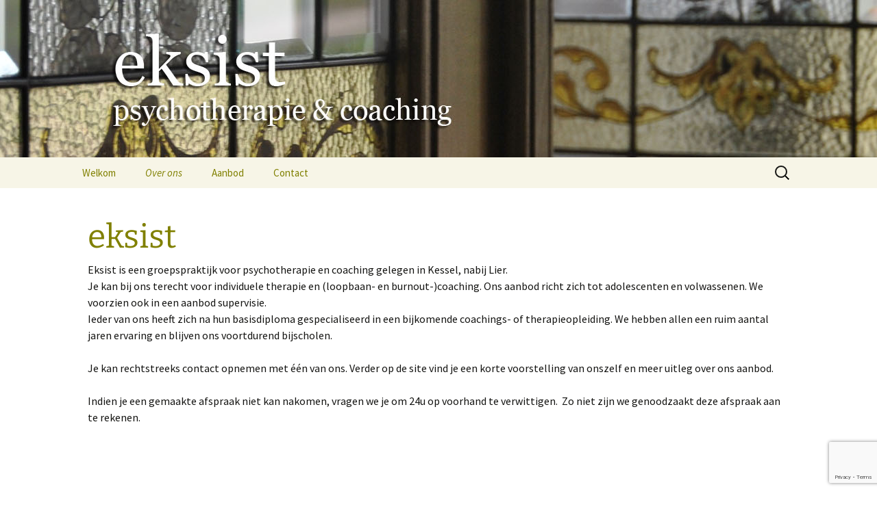

--- FILE ---
content_type: text/html; charset=utf-8
request_url: https://www.google.com/recaptcha/api2/anchor?ar=1&k=6LeUqV4eAAAAAPTmyQz75bqWlcs0be15U2RRRThP&co=aHR0cHM6Ly93d3cuZWtzaXN0LmJlOjQ0Mw..&hl=en&v=N67nZn4AqZkNcbeMu4prBgzg&size=invisible&anchor-ms=20000&execute-ms=30000&cb=84ygp6tp7kss
body_size: 49574
content:
<!DOCTYPE HTML><html dir="ltr" lang="en"><head><meta http-equiv="Content-Type" content="text/html; charset=UTF-8">
<meta http-equiv="X-UA-Compatible" content="IE=edge">
<title>reCAPTCHA</title>
<style type="text/css">
/* cyrillic-ext */
@font-face {
  font-family: 'Roboto';
  font-style: normal;
  font-weight: 400;
  font-stretch: 100%;
  src: url(//fonts.gstatic.com/s/roboto/v48/KFO7CnqEu92Fr1ME7kSn66aGLdTylUAMa3GUBHMdazTgWw.woff2) format('woff2');
  unicode-range: U+0460-052F, U+1C80-1C8A, U+20B4, U+2DE0-2DFF, U+A640-A69F, U+FE2E-FE2F;
}
/* cyrillic */
@font-face {
  font-family: 'Roboto';
  font-style: normal;
  font-weight: 400;
  font-stretch: 100%;
  src: url(//fonts.gstatic.com/s/roboto/v48/KFO7CnqEu92Fr1ME7kSn66aGLdTylUAMa3iUBHMdazTgWw.woff2) format('woff2');
  unicode-range: U+0301, U+0400-045F, U+0490-0491, U+04B0-04B1, U+2116;
}
/* greek-ext */
@font-face {
  font-family: 'Roboto';
  font-style: normal;
  font-weight: 400;
  font-stretch: 100%;
  src: url(//fonts.gstatic.com/s/roboto/v48/KFO7CnqEu92Fr1ME7kSn66aGLdTylUAMa3CUBHMdazTgWw.woff2) format('woff2');
  unicode-range: U+1F00-1FFF;
}
/* greek */
@font-face {
  font-family: 'Roboto';
  font-style: normal;
  font-weight: 400;
  font-stretch: 100%;
  src: url(//fonts.gstatic.com/s/roboto/v48/KFO7CnqEu92Fr1ME7kSn66aGLdTylUAMa3-UBHMdazTgWw.woff2) format('woff2');
  unicode-range: U+0370-0377, U+037A-037F, U+0384-038A, U+038C, U+038E-03A1, U+03A3-03FF;
}
/* math */
@font-face {
  font-family: 'Roboto';
  font-style: normal;
  font-weight: 400;
  font-stretch: 100%;
  src: url(//fonts.gstatic.com/s/roboto/v48/KFO7CnqEu92Fr1ME7kSn66aGLdTylUAMawCUBHMdazTgWw.woff2) format('woff2');
  unicode-range: U+0302-0303, U+0305, U+0307-0308, U+0310, U+0312, U+0315, U+031A, U+0326-0327, U+032C, U+032F-0330, U+0332-0333, U+0338, U+033A, U+0346, U+034D, U+0391-03A1, U+03A3-03A9, U+03B1-03C9, U+03D1, U+03D5-03D6, U+03F0-03F1, U+03F4-03F5, U+2016-2017, U+2034-2038, U+203C, U+2040, U+2043, U+2047, U+2050, U+2057, U+205F, U+2070-2071, U+2074-208E, U+2090-209C, U+20D0-20DC, U+20E1, U+20E5-20EF, U+2100-2112, U+2114-2115, U+2117-2121, U+2123-214F, U+2190, U+2192, U+2194-21AE, U+21B0-21E5, U+21F1-21F2, U+21F4-2211, U+2213-2214, U+2216-22FF, U+2308-230B, U+2310, U+2319, U+231C-2321, U+2336-237A, U+237C, U+2395, U+239B-23B7, U+23D0, U+23DC-23E1, U+2474-2475, U+25AF, U+25B3, U+25B7, U+25BD, U+25C1, U+25CA, U+25CC, U+25FB, U+266D-266F, U+27C0-27FF, U+2900-2AFF, U+2B0E-2B11, U+2B30-2B4C, U+2BFE, U+3030, U+FF5B, U+FF5D, U+1D400-1D7FF, U+1EE00-1EEFF;
}
/* symbols */
@font-face {
  font-family: 'Roboto';
  font-style: normal;
  font-weight: 400;
  font-stretch: 100%;
  src: url(//fonts.gstatic.com/s/roboto/v48/KFO7CnqEu92Fr1ME7kSn66aGLdTylUAMaxKUBHMdazTgWw.woff2) format('woff2');
  unicode-range: U+0001-000C, U+000E-001F, U+007F-009F, U+20DD-20E0, U+20E2-20E4, U+2150-218F, U+2190, U+2192, U+2194-2199, U+21AF, U+21E6-21F0, U+21F3, U+2218-2219, U+2299, U+22C4-22C6, U+2300-243F, U+2440-244A, U+2460-24FF, U+25A0-27BF, U+2800-28FF, U+2921-2922, U+2981, U+29BF, U+29EB, U+2B00-2BFF, U+4DC0-4DFF, U+FFF9-FFFB, U+10140-1018E, U+10190-1019C, U+101A0, U+101D0-101FD, U+102E0-102FB, U+10E60-10E7E, U+1D2C0-1D2D3, U+1D2E0-1D37F, U+1F000-1F0FF, U+1F100-1F1AD, U+1F1E6-1F1FF, U+1F30D-1F30F, U+1F315, U+1F31C, U+1F31E, U+1F320-1F32C, U+1F336, U+1F378, U+1F37D, U+1F382, U+1F393-1F39F, U+1F3A7-1F3A8, U+1F3AC-1F3AF, U+1F3C2, U+1F3C4-1F3C6, U+1F3CA-1F3CE, U+1F3D4-1F3E0, U+1F3ED, U+1F3F1-1F3F3, U+1F3F5-1F3F7, U+1F408, U+1F415, U+1F41F, U+1F426, U+1F43F, U+1F441-1F442, U+1F444, U+1F446-1F449, U+1F44C-1F44E, U+1F453, U+1F46A, U+1F47D, U+1F4A3, U+1F4B0, U+1F4B3, U+1F4B9, U+1F4BB, U+1F4BF, U+1F4C8-1F4CB, U+1F4D6, U+1F4DA, U+1F4DF, U+1F4E3-1F4E6, U+1F4EA-1F4ED, U+1F4F7, U+1F4F9-1F4FB, U+1F4FD-1F4FE, U+1F503, U+1F507-1F50B, U+1F50D, U+1F512-1F513, U+1F53E-1F54A, U+1F54F-1F5FA, U+1F610, U+1F650-1F67F, U+1F687, U+1F68D, U+1F691, U+1F694, U+1F698, U+1F6AD, U+1F6B2, U+1F6B9-1F6BA, U+1F6BC, U+1F6C6-1F6CF, U+1F6D3-1F6D7, U+1F6E0-1F6EA, U+1F6F0-1F6F3, U+1F6F7-1F6FC, U+1F700-1F7FF, U+1F800-1F80B, U+1F810-1F847, U+1F850-1F859, U+1F860-1F887, U+1F890-1F8AD, U+1F8B0-1F8BB, U+1F8C0-1F8C1, U+1F900-1F90B, U+1F93B, U+1F946, U+1F984, U+1F996, U+1F9E9, U+1FA00-1FA6F, U+1FA70-1FA7C, U+1FA80-1FA89, U+1FA8F-1FAC6, U+1FACE-1FADC, U+1FADF-1FAE9, U+1FAF0-1FAF8, U+1FB00-1FBFF;
}
/* vietnamese */
@font-face {
  font-family: 'Roboto';
  font-style: normal;
  font-weight: 400;
  font-stretch: 100%;
  src: url(//fonts.gstatic.com/s/roboto/v48/KFO7CnqEu92Fr1ME7kSn66aGLdTylUAMa3OUBHMdazTgWw.woff2) format('woff2');
  unicode-range: U+0102-0103, U+0110-0111, U+0128-0129, U+0168-0169, U+01A0-01A1, U+01AF-01B0, U+0300-0301, U+0303-0304, U+0308-0309, U+0323, U+0329, U+1EA0-1EF9, U+20AB;
}
/* latin-ext */
@font-face {
  font-family: 'Roboto';
  font-style: normal;
  font-weight: 400;
  font-stretch: 100%;
  src: url(//fonts.gstatic.com/s/roboto/v48/KFO7CnqEu92Fr1ME7kSn66aGLdTylUAMa3KUBHMdazTgWw.woff2) format('woff2');
  unicode-range: U+0100-02BA, U+02BD-02C5, U+02C7-02CC, U+02CE-02D7, U+02DD-02FF, U+0304, U+0308, U+0329, U+1D00-1DBF, U+1E00-1E9F, U+1EF2-1EFF, U+2020, U+20A0-20AB, U+20AD-20C0, U+2113, U+2C60-2C7F, U+A720-A7FF;
}
/* latin */
@font-face {
  font-family: 'Roboto';
  font-style: normal;
  font-weight: 400;
  font-stretch: 100%;
  src: url(//fonts.gstatic.com/s/roboto/v48/KFO7CnqEu92Fr1ME7kSn66aGLdTylUAMa3yUBHMdazQ.woff2) format('woff2');
  unicode-range: U+0000-00FF, U+0131, U+0152-0153, U+02BB-02BC, U+02C6, U+02DA, U+02DC, U+0304, U+0308, U+0329, U+2000-206F, U+20AC, U+2122, U+2191, U+2193, U+2212, U+2215, U+FEFF, U+FFFD;
}
/* cyrillic-ext */
@font-face {
  font-family: 'Roboto';
  font-style: normal;
  font-weight: 500;
  font-stretch: 100%;
  src: url(//fonts.gstatic.com/s/roboto/v48/KFO7CnqEu92Fr1ME7kSn66aGLdTylUAMa3GUBHMdazTgWw.woff2) format('woff2');
  unicode-range: U+0460-052F, U+1C80-1C8A, U+20B4, U+2DE0-2DFF, U+A640-A69F, U+FE2E-FE2F;
}
/* cyrillic */
@font-face {
  font-family: 'Roboto';
  font-style: normal;
  font-weight: 500;
  font-stretch: 100%;
  src: url(//fonts.gstatic.com/s/roboto/v48/KFO7CnqEu92Fr1ME7kSn66aGLdTylUAMa3iUBHMdazTgWw.woff2) format('woff2');
  unicode-range: U+0301, U+0400-045F, U+0490-0491, U+04B0-04B1, U+2116;
}
/* greek-ext */
@font-face {
  font-family: 'Roboto';
  font-style: normal;
  font-weight: 500;
  font-stretch: 100%;
  src: url(//fonts.gstatic.com/s/roboto/v48/KFO7CnqEu92Fr1ME7kSn66aGLdTylUAMa3CUBHMdazTgWw.woff2) format('woff2');
  unicode-range: U+1F00-1FFF;
}
/* greek */
@font-face {
  font-family: 'Roboto';
  font-style: normal;
  font-weight: 500;
  font-stretch: 100%;
  src: url(//fonts.gstatic.com/s/roboto/v48/KFO7CnqEu92Fr1ME7kSn66aGLdTylUAMa3-UBHMdazTgWw.woff2) format('woff2');
  unicode-range: U+0370-0377, U+037A-037F, U+0384-038A, U+038C, U+038E-03A1, U+03A3-03FF;
}
/* math */
@font-face {
  font-family: 'Roboto';
  font-style: normal;
  font-weight: 500;
  font-stretch: 100%;
  src: url(//fonts.gstatic.com/s/roboto/v48/KFO7CnqEu92Fr1ME7kSn66aGLdTylUAMawCUBHMdazTgWw.woff2) format('woff2');
  unicode-range: U+0302-0303, U+0305, U+0307-0308, U+0310, U+0312, U+0315, U+031A, U+0326-0327, U+032C, U+032F-0330, U+0332-0333, U+0338, U+033A, U+0346, U+034D, U+0391-03A1, U+03A3-03A9, U+03B1-03C9, U+03D1, U+03D5-03D6, U+03F0-03F1, U+03F4-03F5, U+2016-2017, U+2034-2038, U+203C, U+2040, U+2043, U+2047, U+2050, U+2057, U+205F, U+2070-2071, U+2074-208E, U+2090-209C, U+20D0-20DC, U+20E1, U+20E5-20EF, U+2100-2112, U+2114-2115, U+2117-2121, U+2123-214F, U+2190, U+2192, U+2194-21AE, U+21B0-21E5, U+21F1-21F2, U+21F4-2211, U+2213-2214, U+2216-22FF, U+2308-230B, U+2310, U+2319, U+231C-2321, U+2336-237A, U+237C, U+2395, U+239B-23B7, U+23D0, U+23DC-23E1, U+2474-2475, U+25AF, U+25B3, U+25B7, U+25BD, U+25C1, U+25CA, U+25CC, U+25FB, U+266D-266F, U+27C0-27FF, U+2900-2AFF, U+2B0E-2B11, U+2B30-2B4C, U+2BFE, U+3030, U+FF5B, U+FF5D, U+1D400-1D7FF, U+1EE00-1EEFF;
}
/* symbols */
@font-face {
  font-family: 'Roboto';
  font-style: normal;
  font-weight: 500;
  font-stretch: 100%;
  src: url(//fonts.gstatic.com/s/roboto/v48/KFO7CnqEu92Fr1ME7kSn66aGLdTylUAMaxKUBHMdazTgWw.woff2) format('woff2');
  unicode-range: U+0001-000C, U+000E-001F, U+007F-009F, U+20DD-20E0, U+20E2-20E4, U+2150-218F, U+2190, U+2192, U+2194-2199, U+21AF, U+21E6-21F0, U+21F3, U+2218-2219, U+2299, U+22C4-22C6, U+2300-243F, U+2440-244A, U+2460-24FF, U+25A0-27BF, U+2800-28FF, U+2921-2922, U+2981, U+29BF, U+29EB, U+2B00-2BFF, U+4DC0-4DFF, U+FFF9-FFFB, U+10140-1018E, U+10190-1019C, U+101A0, U+101D0-101FD, U+102E0-102FB, U+10E60-10E7E, U+1D2C0-1D2D3, U+1D2E0-1D37F, U+1F000-1F0FF, U+1F100-1F1AD, U+1F1E6-1F1FF, U+1F30D-1F30F, U+1F315, U+1F31C, U+1F31E, U+1F320-1F32C, U+1F336, U+1F378, U+1F37D, U+1F382, U+1F393-1F39F, U+1F3A7-1F3A8, U+1F3AC-1F3AF, U+1F3C2, U+1F3C4-1F3C6, U+1F3CA-1F3CE, U+1F3D4-1F3E0, U+1F3ED, U+1F3F1-1F3F3, U+1F3F5-1F3F7, U+1F408, U+1F415, U+1F41F, U+1F426, U+1F43F, U+1F441-1F442, U+1F444, U+1F446-1F449, U+1F44C-1F44E, U+1F453, U+1F46A, U+1F47D, U+1F4A3, U+1F4B0, U+1F4B3, U+1F4B9, U+1F4BB, U+1F4BF, U+1F4C8-1F4CB, U+1F4D6, U+1F4DA, U+1F4DF, U+1F4E3-1F4E6, U+1F4EA-1F4ED, U+1F4F7, U+1F4F9-1F4FB, U+1F4FD-1F4FE, U+1F503, U+1F507-1F50B, U+1F50D, U+1F512-1F513, U+1F53E-1F54A, U+1F54F-1F5FA, U+1F610, U+1F650-1F67F, U+1F687, U+1F68D, U+1F691, U+1F694, U+1F698, U+1F6AD, U+1F6B2, U+1F6B9-1F6BA, U+1F6BC, U+1F6C6-1F6CF, U+1F6D3-1F6D7, U+1F6E0-1F6EA, U+1F6F0-1F6F3, U+1F6F7-1F6FC, U+1F700-1F7FF, U+1F800-1F80B, U+1F810-1F847, U+1F850-1F859, U+1F860-1F887, U+1F890-1F8AD, U+1F8B0-1F8BB, U+1F8C0-1F8C1, U+1F900-1F90B, U+1F93B, U+1F946, U+1F984, U+1F996, U+1F9E9, U+1FA00-1FA6F, U+1FA70-1FA7C, U+1FA80-1FA89, U+1FA8F-1FAC6, U+1FACE-1FADC, U+1FADF-1FAE9, U+1FAF0-1FAF8, U+1FB00-1FBFF;
}
/* vietnamese */
@font-face {
  font-family: 'Roboto';
  font-style: normal;
  font-weight: 500;
  font-stretch: 100%;
  src: url(//fonts.gstatic.com/s/roboto/v48/KFO7CnqEu92Fr1ME7kSn66aGLdTylUAMa3OUBHMdazTgWw.woff2) format('woff2');
  unicode-range: U+0102-0103, U+0110-0111, U+0128-0129, U+0168-0169, U+01A0-01A1, U+01AF-01B0, U+0300-0301, U+0303-0304, U+0308-0309, U+0323, U+0329, U+1EA0-1EF9, U+20AB;
}
/* latin-ext */
@font-face {
  font-family: 'Roboto';
  font-style: normal;
  font-weight: 500;
  font-stretch: 100%;
  src: url(//fonts.gstatic.com/s/roboto/v48/KFO7CnqEu92Fr1ME7kSn66aGLdTylUAMa3KUBHMdazTgWw.woff2) format('woff2');
  unicode-range: U+0100-02BA, U+02BD-02C5, U+02C7-02CC, U+02CE-02D7, U+02DD-02FF, U+0304, U+0308, U+0329, U+1D00-1DBF, U+1E00-1E9F, U+1EF2-1EFF, U+2020, U+20A0-20AB, U+20AD-20C0, U+2113, U+2C60-2C7F, U+A720-A7FF;
}
/* latin */
@font-face {
  font-family: 'Roboto';
  font-style: normal;
  font-weight: 500;
  font-stretch: 100%;
  src: url(//fonts.gstatic.com/s/roboto/v48/KFO7CnqEu92Fr1ME7kSn66aGLdTylUAMa3yUBHMdazQ.woff2) format('woff2');
  unicode-range: U+0000-00FF, U+0131, U+0152-0153, U+02BB-02BC, U+02C6, U+02DA, U+02DC, U+0304, U+0308, U+0329, U+2000-206F, U+20AC, U+2122, U+2191, U+2193, U+2212, U+2215, U+FEFF, U+FFFD;
}
/* cyrillic-ext */
@font-face {
  font-family: 'Roboto';
  font-style: normal;
  font-weight: 900;
  font-stretch: 100%;
  src: url(//fonts.gstatic.com/s/roboto/v48/KFO7CnqEu92Fr1ME7kSn66aGLdTylUAMa3GUBHMdazTgWw.woff2) format('woff2');
  unicode-range: U+0460-052F, U+1C80-1C8A, U+20B4, U+2DE0-2DFF, U+A640-A69F, U+FE2E-FE2F;
}
/* cyrillic */
@font-face {
  font-family: 'Roboto';
  font-style: normal;
  font-weight: 900;
  font-stretch: 100%;
  src: url(//fonts.gstatic.com/s/roboto/v48/KFO7CnqEu92Fr1ME7kSn66aGLdTylUAMa3iUBHMdazTgWw.woff2) format('woff2');
  unicode-range: U+0301, U+0400-045F, U+0490-0491, U+04B0-04B1, U+2116;
}
/* greek-ext */
@font-face {
  font-family: 'Roboto';
  font-style: normal;
  font-weight: 900;
  font-stretch: 100%;
  src: url(//fonts.gstatic.com/s/roboto/v48/KFO7CnqEu92Fr1ME7kSn66aGLdTylUAMa3CUBHMdazTgWw.woff2) format('woff2');
  unicode-range: U+1F00-1FFF;
}
/* greek */
@font-face {
  font-family: 'Roboto';
  font-style: normal;
  font-weight: 900;
  font-stretch: 100%;
  src: url(//fonts.gstatic.com/s/roboto/v48/KFO7CnqEu92Fr1ME7kSn66aGLdTylUAMa3-UBHMdazTgWw.woff2) format('woff2');
  unicode-range: U+0370-0377, U+037A-037F, U+0384-038A, U+038C, U+038E-03A1, U+03A3-03FF;
}
/* math */
@font-face {
  font-family: 'Roboto';
  font-style: normal;
  font-weight: 900;
  font-stretch: 100%;
  src: url(//fonts.gstatic.com/s/roboto/v48/KFO7CnqEu92Fr1ME7kSn66aGLdTylUAMawCUBHMdazTgWw.woff2) format('woff2');
  unicode-range: U+0302-0303, U+0305, U+0307-0308, U+0310, U+0312, U+0315, U+031A, U+0326-0327, U+032C, U+032F-0330, U+0332-0333, U+0338, U+033A, U+0346, U+034D, U+0391-03A1, U+03A3-03A9, U+03B1-03C9, U+03D1, U+03D5-03D6, U+03F0-03F1, U+03F4-03F5, U+2016-2017, U+2034-2038, U+203C, U+2040, U+2043, U+2047, U+2050, U+2057, U+205F, U+2070-2071, U+2074-208E, U+2090-209C, U+20D0-20DC, U+20E1, U+20E5-20EF, U+2100-2112, U+2114-2115, U+2117-2121, U+2123-214F, U+2190, U+2192, U+2194-21AE, U+21B0-21E5, U+21F1-21F2, U+21F4-2211, U+2213-2214, U+2216-22FF, U+2308-230B, U+2310, U+2319, U+231C-2321, U+2336-237A, U+237C, U+2395, U+239B-23B7, U+23D0, U+23DC-23E1, U+2474-2475, U+25AF, U+25B3, U+25B7, U+25BD, U+25C1, U+25CA, U+25CC, U+25FB, U+266D-266F, U+27C0-27FF, U+2900-2AFF, U+2B0E-2B11, U+2B30-2B4C, U+2BFE, U+3030, U+FF5B, U+FF5D, U+1D400-1D7FF, U+1EE00-1EEFF;
}
/* symbols */
@font-face {
  font-family: 'Roboto';
  font-style: normal;
  font-weight: 900;
  font-stretch: 100%;
  src: url(//fonts.gstatic.com/s/roboto/v48/KFO7CnqEu92Fr1ME7kSn66aGLdTylUAMaxKUBHMdazTgWw.woff2) format('woff2');
  unicode-range: U+0001-000C, U+000E-001F, U+007F-009F, U+20DD-20E0, U+20E2-20E4, U+2150-218F, U+2190, U+2192, U+2194-2199, U+21AF, U+21E6-21F0, U+21F3, U+2218-2219, U+2299, U+22C4-22C6, U+2300-243F, U+2440-244A, U+2460-24FF, U+25A0-27BF, U+2800-28FF, U+2921-2922, U+2981, U+29BF, U+29EB, U+2B00-2BFF, U+4DC0-4DFF, U+FFF9-FFFB, U+10140-1018E, U+10190-1019C, U+101A0, U+101D0-101FD, U+102E0-102FB, U+10E60-10E7E, U+1D2C0-1D2D3, U+1D2E0-1D37F, U+1F000-1F0FF, U+1F100-1F1AD, U+1F1E6-1F1FF, U+1F30D-1F30F, U+1F315, U+1F31C, U+1F31E, U+1F320-1F32C, U+1F336, U+1F378, U+1F37D, U+1F382, U+1F393-1F39F, U+1F3A7-1F3A8, U+1F3AC-1F3AF, U+1F3C2, U+1F3C4-1F3C6, U+1F3CA-1F3CE, U+1F3D4-1F3E0, U+1F3ED, U+1F3F1-1F3F3, U+1F3F5-1F3F7, U+1F408, U+1F415, U+1F41F, U+1F426, U+1F43F, U+1F441-1F442, U+1F444, U+1F446-1F449, U+1F44C-1F44E, U+1F453, U+1F46A, U+1F47D, U+1F4A3, U+1F4B0, U+1F4B3, U+1F4B9, U+1F4BB, U+1F4BF, U+1F4C8-1F4CB, U+1F4D6, U+1F4DA, U+1F4DF, U+1F4E3-1F4E6, U+1F4EA-1F4ED, U+1F4F7, U+1F4F9-1F4FB, U+1F4FD-1F4FE, U+1F503, U+1F507-1F50B, U+1F50D, U+1F512-1F513, U+1F53E-1F54A, U+1F54F-1F5FA, U+1F610, U+1F650-1F67F, U+1F687, U+1F68D, U+1F691, U+1F694, U+1F698, U+1F6AD, U+1F6B2, U+1F6B9-1F6BA, U+1F6BC, U+1F6C6-1F6CF, U+1F6D3-1F6D7, U+1F6E0-1F6EA, U+1F6F0-1F6F3, U+1F6F7-1F6FC, U+1F700-1F7FF, U+1F800-1F80B, U+1F810-1F847, U+1F850-1F859, U+1F860-1F887, U+1F890-1F8AD, U+1F8B0-1F8BB, U+1F8C0-1F8C1, U+1F900-1F90B, U+1F93B, U+1F946, U+1F984, U+1F996, U+1F9E9, U+1FA00-1FA6F, U+1FA70-1FA7C, U+1FA80-1FA89, U+1FA8F-1FAC6, U+1FACE-1FADC, U+1FADF-1FAE9, U+1FAF0-1FAF8, U+1FB00-1FBFF;
}
/* vietnamese */
@font-face {
  font-family: 'Roboto';
  font-style: normal;
  font-weight: 900;
  font-stretch: 100%;
  src: url(//fonts.gstatic.com/s/roboto/v48/KFO7CnqEu92Fr1ME7kSn66aGLdTylUAMa3OUBHMdazTgWw.woff2) format('woff2');
  unicode-range: U+0102-0103, U+0110-0111, U+0128-0129, U+0168-0169, U+01A0-01A1, U+01AF-01B0, U+0300-0301, U+0303-0304, U+0308-0309, U+0323, U+0329, U+1EA0-1EF9, U+20AB;
}
/* latin-ext */
@font-face {
  font-family: 'Roboto';
  font-style: normal;
  font-weight: 900;
  font-stretch: 100%;
  src: url(//fonts.gstatic.com/s/roboto/v48/KFO7CnqEu92Fr1ME7kSn66aGLdTylUAMa3KUBHMdazTgWw.woff2) format('woff2');
  unicode-range: U+0100-02BA, U+02BD-02C5, U+02C7-02CC, U+02CE-02D7, U+02DD-02FF, U+0304, U+0308, U+0329, U+1D00-1DBF, U+1E00-1E9F, U+1EF2-1EFF, U+2020, U+20A0-20AB, U+20AD-20C0, U+2113, U+2C60-2C7F, U+A720-A7FF;
}
/* latin */
@font-face {
  font-family: 'Roboto';
  font-style: normal;
  font-weight: 900;
  font-stretch: 100%;
  src: url(//fonts.gstatic.com/s/roboto/v48/KFO7CnqEu92Fr1ME7kSn66aGLdTylUAMa3yUBHMdazQ.woff2) format('woff2');
  unicode-range: U+0000-00FF, U+0131, U+0152-0153, U+02BB-02BC, U+02C6, U+02DA, U+02DC, U+0304, U+0308, U+0329, U+2000-206F, U+20AC, U+2122, U+2191, U+2193, U+2212, U+2215, U+FEFF, U+FFFD;
}

</style>
<link rel="stylesheet" type="text/css" href="https://www.gstatic.com/recaptcha/releases/N67nZn4AqZkNcbeMu4prBgzg/styles__ltr.css">
<script nonce="jWbS9tFEqCdg8Lv9eSLFQQ" type="text/javascript">window['__recaptcha_api'] = 'https://www.google.com/recaptcha/api2/';</script>
<script type="text/javascript" src="https://www.gstatic.com/recaptcha/releases/N67nZn4AqZkNcbeMu4prBgzg/recaptcha__en.js" nonce="jWbS9tFEqCdg8Lv9eSLFQQ">
      
    </script></head>
<body><div id="rc-anchor-alert" class="rc-anchor-alert"></div>
<input type="hidden" id="recaptcha-token" value="[base64]">
<script type="text/javascript" nonce="jWbS9tFEqCdg8Lv9eSLFQQ">
      recaptcha.anchor.Main.init("[\x22ainput\x22,[\x22bgdata\x22,\x22\x22,\[base64]/[base64]/[base64]/[base64]/[base64]/[base64]/KGcoTywyNTMsTy5PKSxVRyhPLEMpKTpnKE8sMjUzLEMpLE8pKSxsKSksTykpfSxieT1mdW5jdGlvbihDLE8sdSxsKXtmb3IobD0odT1SKEMpLDApO08+MDtPLS0pbD1sPDw4fFooQyk7ZyhDLHUsbCl9LFVHPWZ1bmN0aW9uKEMsTyl7Qy5pLmxlbmd0aD4xMDQ/[base64]/[base64]/[base64]/[base64]/[base64]/[base64]/[base64]\\u003d\x22,\[base64]\\u003d\x22,\x22wr3Cl8KTDMKMw6HCmB/Ck8OYe8OZFmcSHgYKJMKRwo7CkhwJw5jCrEnCoDLCqBt/wojDr8KCw6dhMmstw7PChEHDnMK+Jlw+w6REf8KRw7QcwrJxw77DhFHDgEB2w4Uzwp0Tw5XDj8ODwoXDl8KOw4gdKcKCw57Cmz7DisOxV0PCtX/Cj8O9EQ/CqcK5anLCksOtwp08GjoWwpzDqHA7W8OHScOSwozCryPCmcKbY8Oywp/[base64]/CpsKGw7pXwqNCFQ/Dl31tw4PCosKzBMKEwr/CgMKpwp4OH8OIIcKkwrZKw6YPSxcKQgnDnsOkw4fDownCq17DqETDr0Y8UFAgdw/CjMKfdUwCw5HCvsKowoBBO8OnwpB9ViTCn20yw5nCvMO1w6DDrHc7fR/Ct2NlwrkwJcOcwpHCgTvDjsOcw54vwqQcw51pw4wOwrrDvMOjw7XCnsOoM8Kuw7Zfw5fCtisqb8OzJcKPw6LDpMKdwq3DgsKFWsKJw67Crwp2wqNvwrZDZh/Di1zDhBVceC0Gw69PJ8O3P8Ksw6lGMsK1L8ObQC4Nw77Ck8KVw4fDgG/DmA/[base64]/DgxPCssOKwrbCvCNvPcKNIMO2wpjDg3nCnkLCqcKnGkgLw5ViC2PDjsOPSsOtw5PDrVLCtsKsw5Y8T2Vkw5zCjcOwwqcjw5XDjnXDmCfDk3kpw6bDkcKAw4/DhMK4w4TCuSAxw68vaMKQOnTCsQLDtFQLwr06OHU8MMKswplxAEsQaX7CsA3CvcKMJ8KSUGDCsjA5w5Faw6TCphcUw7c4XDTCusKwwqxww5bCj8ODYXE1wrDDgMK8w61QDMOww5xPw53Cu8O6wqgKw5x4w7jCgsO9XQ/Dli7CqsOEfkRewpB/[base64]/Dq8OrDB3Co8OZw40kehzDrcKJw5EUfsKjaiXDr3hUwq9owrnDsMOzdcOJwoDCnMKuwoTCuldew6rCgMK1SyvDscKQw69KH8KrICsyCcK6ZcOaw6/Dn1EpFsOmSsOyw4XDhT3CoMO9VMO1DjvCjcKqDMKTw6ceX3kaYcK8GsOyw5DClcKGwp9KdMKLWcOKw5p7w6XDocKAH3XDtz8TwqRWIVxfw7vDiAvCj8OUY3c1wpJEGAzDnsO3wqPCmcKqwpfCmcKiw7HDsCgUwpnCjn3CoMKwwrQZRVHChMOLwoXCqcKPw6FCwq/DhRorXETCnwzCgn4vbFjDjHQcw4nCizoVAcOHAHoPVsOZwobCjMOiw7LDgE0TS8KmF8KYJ8Oaw5ENccKYJMOmwr3CiGbCk8KIw5dDwpnCo2JABF7DlMOawpt4RW8pw4Aiw5ELaMOOwofCjGQSw5wHPhbDl8Kdw7NIwoPDh8KZQsKReClADBR/UMOPwrzCh8KrHkRFw6IDw77DqcOuw7cDwqzDtgcGwpXDqiDCpVXDqsK5wolaw6LCn8Kewolbw43ClcO3wqvDqcOWd8KoL2zDt1kbw5/CmsKdw5Fhwr/DgsK4w5EmGWLCu8Oyw4wQwqp/[base64]/[base64]/[base64]/DlMOYwrAbP1XDh8OyLMKmJVbCqQ3DjcKyaDBhRx3CucK7wpcrwp4sCMKMV8OWw7jCnMOuQ3xIwqNyT8ONG8Oqw6DCpm4YKsKzwoJdLAYZKcOaw4HCnnLDgsOjw4vDkcKZw43CicKPK8KjZz1fRkrCtMKPw6IIFcOrw7DClm/Cs8Odw53CqMKuw7bDscKjw4XCgMKJwqwuw7ZDwrbCnMKBXmbDksOBNnRWwo4JDxY2w6fChXzCtVDDr8OewpkvYlbCrzNiw63CqgHDicKzOcOeZMKBamPCnMOdXirDnlxsFMK7F8OnwqAnwp5MbTYmwrs4w6gjdMK1M8KFwqYiH8Ogw7rCo8K/DT9bw5hHw4bDggZJw5zDkMKQMzrDk8Krw5MwO8O7P8K4wpTDg8KKDsOVTRtXwpc9HcOAYcKSw7bDvAFvwqwyHDJhw7vCsMK8FsKpwrQ+w7bDkcOSwqrCgxx8P8KYQ8O/EEHDoF7CgMOJwqHDusOmwq/[base64]/XsOLwofDj3VOYcKPWsOGw45TD0bCnXHCvGnCkGvDtsK2wqlNwrbCvMKhw4NvNR/CmQjDhxxjw5oPSl/[base64]/wqk8wp1/HcOwwoEWDjXCtnoCw4rDrVzCl8OxwooETFrCpQhhwqVlwp9LOcOUMcK8wpIgw6B8w5p4wqJsU2LDqzLChQ/DqFtawpLDksOoB8KFw5vDncKPw6HDksKzwq/CtsKtw5zDrcKbMX9RKENjwqXDih92dsKBHsOIB8K1wqQ7wqTDiAl7wq4swoJlwrNpI0ozw48Qe2ksFsK1A8O5IEUGw6/DjMOcw6jDsVQ/[base64]/[base64]/CpcO1wpp7wrnCoEZ4YzzDhsOCfcKDw6tOdXHDksKSPAExwrkDNjgQNEYrw6fCu8O+wqYtwofCl8OhJ8OCDsKKNzfDt8KTBcOGFcOJw69/fgvCtMOnXsO9J8K1wrBpHzlQwpnDmXsIH8O+woDDl8KPwpRew6fCsB5gJRBxK8KqAMKjw7lVwr8sbMKUQllpwovCvE/[base64]/Cl1TChmABFMKvE8OXQ8O7VMOwYsOzZsKyw5DCpzvDk3PDucKnSELChnnCtcKzfsK9wpXDm8OZw7Bow4/CoG0rJ1vCnMKqw7PDvBnDksKKwpE/NsOKUcOjbsKow4FqwofDplLDrB7CnCLDnhnDrwbDvsK9wo5iw7zCtcOgwphJwpJjwr41wpQhwqLDisOZdkzCuyvDhyDCmsOVWsOKa8KgIcOkR8OZIMKEGCBfQw/ClsKNS8OHw6khMQNqLcOBwrsSK8OoY8O6KMKQwr3DscOZwrYDTsOMNATCozvDuUrDsDrCo0pjwoAMRW8wecKMwp/Dgl/Dti0hw4nCh1vDlsOObMKDwpdvw5zDrMK1w6lOwoHCmMOswo9Fw5ZXwqDDrsOyw7nCjjLDoRzDmMOAXzrDiMKNK8OgwrbCnwjDgcKaw6xqf8K7w4oIDMOcK8KAwogNDcKjw63DkcKvVTfCr1TCpVYuwogrZUkkBR/DslvCk8OVAwYLwpJPwqNxw67CuMKjw58oX8Kjwq53wrsCwrTCvh/CuULCssK0w5nDol7CmMOYwrLCqi7DicOhRsKrOjbCmizCqlLDq8OIGmtFwo/CqMOZw6hMTld/wozCsV/DtMKaXRjCqsOfw6LCksKLwrbCncOhwr1Lwr3CrnTDhSjCu2DCrsKFHBTCkcKoHMKgE8KjN3I2w5rCl2HCgz0twp3DkcO+w4BtEsK+DyJtHsKQw5AtwqXCtsOXEsKVXRt4w6XDn33DsFgULznDjsOowrhlw5J8wp/[base64]/Cn8KoOcKtwpoNS8ODwobDucOLwrbCr8K6wqg0McOZU8O6w6HDo8Kqw7p/wrjDtcOzZjQsHj9Fw7RTS35Xw5g3w64iaV7CsMKKw7ZMwqFeTj7Cs8OSYyzCgToqwq3Cn8K5WS/DoGAswqrDu8Ojw6DDl8KIwp0iw55LFGQxLcO2w5nDjzjCvmtGDSPDiMOqL8OCwpHDkMK1w4/CqcKiw5fDkyBpwod+I8KtT8OWw7PCm2UHwo8fUMO7F8OswozDnsOIwoUAIMOSwohIOMKob1R/w6jCrsOzwonDog4iUVprTcKYwoHDpyJ+w5AXSsOuwrpvX8Kkwq3Dv39AwrETwrQhwrYgwpTDt17Cj8KiCALCpFjDlsOpF1nDvMK7ZBrCr8Oad18tw7DCtmXDp8OpWMKDY0vCu8KTw5HDu8KVwp/[base64]/LsKdwprDl8KqFxNZXMOrw6IDwrbDqwjCucO4FhoKw4wlw6pRd8K5EQoCYsK5WMOlwqHDhi4uwp4HwpPDmWwKw58mw6PDoMK4T8KOw6/DiHViw6hoOD45w4nDkcK4w73CicKwXU/Cu0DCksKGRlo3MCPDhsKdI8O9ADhCASk8OlbDvsOuOHwuDFApwqnDpj7CvMORw5VGw6vCuGUjwq8+wp1qRVLDscO4E8OYworCtMKtLsOofsO6ECo7NzF7UzQTwpbDpW7DjkhwIzXDt8O+HW/DvcOaei3Cqlw6ZsOaYDPDq8KxwpTDsERMWcKXbsOswoA1wqbCr8OFPQY+wqXCpcOrwqsrWXvCncKzw4lSw4rCncOOGcOOVxhFwqfCoMOww5Z/wpbChF7DmBw5L8KowqtjRmI/[base64]/KMOBw6vDl8KrwrV4wqRXBsOmXgXCrwjDs3XCrsKLJ8OIw79+MMO/ScORwrLCscOCOsKVRcK1w4jCgBkvHsOqMDnCpkHCrF/[base64]/w57CiyEdK8O/[base64]/wqlAWcO8wrdWw7VzesOtw5REw5vDmnddwobCvcKDInTCuxxIMhDCsMK/ZsOfw6XCssOdwoM/N2jDpsO8w53ClMKuWcKHK3LCmVhnw4Bqw5rCp8KRwqTCisOQUMKHw4Z0wrIJwrbCosO4S3VzAl8AwolWwqQSwrDCq8Kow5HDlArDhm3CsMKMJ1zCvcK2acOzTcKAeMKwWh/DnsOxw5Ekwp7CpTJZCT3DhsKTw74uDsKuVFrDkAfCtlBvwr0lQHNvwppwPMOOQVDDrS/[base64]/[base64]/[base64]/wrtNwqpSw7sYwpnCiMOTJQTCkzhXwqorwqLCvnLCjkkjw5IZwpM/[base64]/CkyQGw7DDnwoXwpfDgsK5w6XCg8KpZsOtwpzCnXnCnEvCmmRLw43Di1HCgsKVG1g/TsOlw67DiyNjZQTDu8OjDsK4wp7DmCbDkMOhMMKeIzhMV8O3bsOkJgsdQ8OfKMKxw4fCtcKJwqjDok5kw4ZZw4fDrsOdP8KNd8KyE8OmM8O/fsOxw53CpGbDiEPDqn5sBcKXw4HCkcOWwrTDv8KYVsOewpjDpW9nKT7DhzTCnUAXAsKVwoXDmivDqyc9GMO2w7s7wr1vfiTCrlEuE8KewpzCnMK6w4BdVcKQBMKnwq1hwoclwo/[base64]/DsAkoIx18w54fwpvCunoNw7t5wq3DtkrDtcOVC8O7w43Dn8OSZsOqwrRScMKawq1PwrEew7rCicOYAEx3wq7CoMKLw5wmw4bCi1bDlsKpRjLDnkNewr/ClsK8w5Vew4FqP8KaRQ4vYW4LfMOYOMKVwrw4T0fCscOVKlfCgcKywpDDtcKKwq4KTsO+d8OIHsOeNVELw5krTSrCkMKOw5ojw4sBRSRZwr/DnzrDmMOdw6Vcw792QMOgV8KjwpkVw4Bewq7DlB3Co8KxaCoZwrHDpE7DmnXCmHDDtGrDmCnCpsOtwpdRVcONc3wWFcORW8OBLzBreR/[base64]/wpMNwqPCgE8gXXnDmHLCoMO+XT/Co8KyBWR8GMOVI8KcAsOdwoYOw7/[base64]/DlRrDlMOEw5HCtkEgw5TCm0V3w6nCiR/DryA/KiXDvsKew7bCm8KWwotSw5XCijjCp8Olw5DCt03CpkDCjsO7DwBtHcO+wqtfwrzCmH51w5ZZwo8/acOfw5YYZxvCqMKrwodcwqUWRcOBGsKtwpNuwrIcw5BAw43CnhTDqsKVTnPCoghXw7TCg8Ozw7N4OArDj8Kfw6NhwpFyYGPCmW1WwprCl3MlwqIyw4jCp0vDp8KkT0UOwq8CwogfacOtw6Jww7jDocKIDj08W1weWgoCDj/DgsOqeiJGw67ClsOlwozDnsKxw6ZPwqbCqcOXw4DDpsKrEkx/w5lDJsOHwozCiyjDjMKnw44mwqF5RsOsDsKeclvDosKQwpvDg0EsYwo/w4I7QsKdwqHChMOaJDRyw6Ief8Ovc3vDicKiwrZXRcOrXFPDocKoJcK/d3Idc8OVMWlBXAt3w5HDu8OGbsO+wrhhSQvCj1zCnMKjawAFwoIkG8OhKxjDjMKBVgNHwpbDn8KCE1JxMMKWw4ZXLxF/CcKkREvCqUjDsDN8Q03DkSY5wp9Cwq8iCBMARgvClsOywrJRY8OoPQ9HAcKLQk9Nwoowwp/[base64]/NwvCukDCmmrDssOiLFI4wpNAVx5gW8KtwovCqsO5MUDCjAl3RzlcA2HDmloHMiHCq27DnTxCMV7CncOnwqTDjcKmwpfDkWsRwrPCrsKawpsTR8O1WsKlw7sWw41gw4/[base64]/Dv8KQRcO8LjUJwoBwLHrCscKcPcKwwrQqwqsqw5Ybw7jDv8KIwpbDmE1VMknDocOFw4LDkMOLwoLDhCA/wpB6w7vDtTzDm8OGJcKBwoTDp8KiXMOtX1cOFcOPwr7DuyHDscOdYcKiw5kgwok/w7zDjMK3w6bDuFHCjMK5OcKqwojCo8KWMcOHw44Qw44uw5pUT8KiwrtAwpESMWXDqVrCpsOHQ8O8woPCshTCvA1HVlnDpsOpwq3CsMKNw4fCtcOYw5/CsxbCrEx7wqBVw5TCt8KYw6XDp8OywqjDmRbCusOhBlNrTXZbw6TDl2/DjsO2XMODBsODw77CrcOtMsKOwpzChkrDqsOAc8OMEyzDpBc0wr1uw59dTcOxwqzCmxckw5prDxhUwrfCrFrDm8KrUsOMw4jDkyx3dWfDhGVpaFTCv10nw7Z/MMONwrU0ZMKkwqtIwroYRsKqXMOxw7XDvsKLwqUDPHPDiHTCvVAOH3EAw4YtwqrCrMK6w7o2YMOzw47CvAvCnjjDjUfCs8OnwoBsw7TDqMOaY8OrecKQwq4JwosRD0TDhcOXwr/[base64]/CncOxLMKXw53Dg3vCucK/wpHChMKTTVN6ZsKwwroEwqTCqMKCwo/[base64]/wqrDmUrCrcOCNsKAbSMLKMO3Z8KTMwfDh2zDiEZqZMOdw5nDmsKAw4nDuiHDjsOaw5zDiknCuUZnw6Iyw6EPw7M3w4PDu8KcwpXDpsOVw4N/[base64]/CncK5VWMMbQPDlcO4RMOSNXc1Hi0Uw4cPwo1/TcKew4l4VEhNFcKWHMOew5nDqHbCiMOPwr3DqDXDmQ3CucKXGsO7w59LZMKmAsKWNi3ClsO+w4HDvz5QwoXDisOaRwLDhsOlwqrCj1HCgMKxT3Fvw75hJsKKwrw2w5jCoRrDvi4NYMOQwqcjecKPZ0zCiBJUw7TCrcO9BcOQwrXCvFvCoMO6Hm/[base64]/w5/DiGHCi8KOUcOiMjjDhMO6H8KqdMOow5sKwqkxw50hPUbDumjDmTHCrsKiUkl3E3rCsC8Mw6orWg/DvMKZJBxBL8Otw5QwwqjCs2nDp8K3w6B1w57DvcOCwq5/AsORwqQ9w5nDocO7L3/CgwXCjcO3wpl7CSvCncODZhXDk8OCE8KIemNWbsKRwo3DsMOvOFPDmMKGwrorR2DDo8OlNQnDqMKxTR/DsMK8wpNhwr3DjxHDnyluwqgNNcOxwop5w55cKMOHTUAgfFcFDcOeF1BCVMOAw41QVDPDlRzCsU8xDAIMwrLDqcO7a8K8wqJFRcKrwoAQWS7CkmDCuGJ9wpxNw53DqgbDnsOrwr7DqD/CvlrDrio0OcOjXsKTwqUHUV3DkMKvOMKCwrLCnj8Aw4HDrMKZIi0+wrQhTsK0w71zw4rCvgbDlmjChVzDgQAzw7FCIC/ChUHDr8KXwppgWTDDhcK+Uj4gwozDnsKEw7/[base64]/DhMKRIysLY8KtWW7DpsOCwpo4fwk4VsOHSA9Wwp7Ch8KcT8KrBsKqw6bCvsOkKMKLQ8KYw5jDnsO/wqlrw7vCjl4UQQV1bsKOQsKaaE7DjMO8wpJ2AiJMw7XChcKgH8K1L3TDr8K/[base64]/DlUjDqks7fmrCm8OFwoLDpsKAGnzDtMOPwrXCqRluT1fDrcO6B8OjeDXCv8OUHsOWFV/[base64]/[base64]/ChWUfYC85wp0dw7wLw5HCvV/Du8KhwrHDnzk9AAdMwrQFFCkJdCvCksO/McKvAWdGMhzDtMKvFljDo8KRWVzDhsOaPMO7wqcXwrhUblHDv8KHwp/CoMKTw77DjMOgwrHCgcKBwq7Dh8O4RMOvMBbDgkrDicOsX8OUwpo7exFeL3bDsiMGVlrCnW56w6ogRmd/N8OSw4TDqsKjwqvCg3bCtXfDmVRWesOnQMKhwr9iNETCvnNEwptHwqDCqmRew77Dm3PDtCMYGjnDqxLCjDN0w65yaMKjNsKdOGjDnMOVw4/DmcKHw7rDicKWMcOof8KGwpI9wpvDncKew5YtwrXDosKLESHClAoXwq3ClQ/CiUHCocKGwpkAwozCkmrCuAVnb8OMw73ChcKBABvDjcOpw78DwovCuGLCncKHQsOjwpXCgcK7wosARcOREMOWw6DCuWTCqcO9woPCr0/[base64]/[base64]/CpWZ2YcKdccO/NTLChFfDvcKOwrtueMO+wq0fRcOFw5Vmw79cBMOUInTDmXbCvsK4Jx8Zw4kQKC/CmF9cwoLCicOXYsKRQMOpL8KKw5HCtMOWwp5Bw4BcQQPCg0d5Tzl9w714CcO+woQTwqbDvxEAP8OYMSNyaMOewpTDjRFgwpIPAUfDqnrCuwbDs27DlsK2K8KjwogZTiVDw5Unw4Zxw4Q4UG3ChcKCcFDDi2NdVcK+wrrCnj0GFlPDiRzDnsK/[base64]/Cv0HDjTrCkAhiw5Yow5McwqhWHMKWJWnClV3Dr8K/w41QUGcrwpLCvhp2fsOSIMO5PsOfGx0kPsKPehQOwrYBwpVvbcOAwqfCv8KUacOvw4zDiT1XM2nCnVDDkMKjawvDgMOmQBddJsOuwpkGYULCnHHCqDvDhcKrHWfCiMO6wrg/JDc2In/DuSjCucO/DDNqwqYJDnTDusKXw4VMw51gccKfw7ZcwpLCgMOYw5cRKH0iVA3Ch8KqExHDl8Kaw7XCpsKBw4sdO8OmfH5SNDXDicOUwpNfY3zCssKcwoBGTjFLwr0XEm7DlwHCsEk1w4jDjk/CsMKONsKqw4o/[base64]/[base64]/TcOLw5s5TcKCwoQ1wq8IdMKkUS0CDcOGR8K/fkhzw4x3QibDhcKOU8Osw4DDsT3DrEbCvsOEw5fDjmpudcK7w6DCqsOUTcKQwqBiwqfDmMOkXsKOZMOvw7DDicOdIk5bwoQ8JcOyE8OrwqrDuMKfBGV/[base64]/wqbCscObwoXDjnMLwo0+NS3Coz0bwrnDlcK9KiHDjMOoelXCkSjCl8O2w7jCpsKYwq3Dv8OOWUDChcKiHiYvZMKww7bDhRg4XW8RR8K9GsO+Qi/CknbCmsO1YCnDgcO2asOjSsKJwr96FcO6f8OLTBRcLsKBw7diTVPCp8OcU8O9FcO7D1/[base64]/[base64]/DpcKAbMK8BFgWckPCt8OtwobDsMKFwp3CtDvDmGowwpwYW8Kdw67DpDXCmMOLacKFaxHDjMOYI157wr/CrMKST1bDhyA/[base64]/Dn0Elb1fCsMKkwqLCpcOkw6TCoRQ5Gl5fw4UCw4TChmlIJWzCqWnDncOfw6nDkCzCvsO7CG7DjcKSSwjDrMKjw4kGJMOow7HChW3DrMO+NcKIccOXwpvCk3/[base64]/[base64]/[base64]/wp7DlMKOGAfDncOnwqvDsMOrSAELwrVDDzwvGEPDtgdVdGVCwpTDm0AeXEBSFMO+w7zCtcOawr/[base64]/w7fDimsRBlfDvgASw4I1w6vDqx1NwqgycCHCl8Knw4LClHDDkMONwpZaTMKxQMK0cw8PwozDpQvChcOpVzBkTx0Xeg/CrQg8Q3gtw503TgA4bMKNwr8Fwo7ChcOqw7DDocO8ITwQwqbCncOdE2t5w7bDrFkLVsKhAGZGVCvDu8O4wqjCh8O5ZMKsLGUAwqBCFjjCu8O2fTrCtsOSJsKCSXXCqMO/[base64]/[base64]/w5A9w6DCqQPDoDbDgsKgwrtHB1QIZMO6VVzCrsOyHx/Dv8Ogw5NCwp4gH8Knw4h9AsOTShEiWcOmwpXDpik8w7XChDLDrEfCsDfDoMO/[base64]/Cs3oRwrl+wp01w5sCX8OiEsOCwp4XYcOmwqgDb2Jow78xKEgWw641ccK9wpXDpy7CjsK7wpPDo2/CqjLCgcK5SMO3X8O1wrcEwoNWCMOXwpcXGMKHwr83w6HDlT/DvDtKUgTDuAAWGsKdwpbChMOnGWXCjUFKwrAaw40RwrzCnQwEcEzDpMOrwqIHwrnDmcKFwohgR25sw5PDm8OPw4/CrMKDwrY+G8KCw7HDv8OwfsKkJcKdEiVBfsOPw5bDk1obwpHCpwU7w4VEwpHDtWZJNsOZC8KVRMOSPsOVw4FYMMOdGA/Dh8OBMsO5w7UAcWXDuMKQw77DhAXCq3cGXmZtP1N1wpPDrW7DqgvDucO1MjfDtRfCrjrCnQ/DkMOTwo8gw4AcV10HwqrDhmgxw5zCtcOCwoHDlVcHw4HDsS8fXV9Kw7NQQ8OswpHCkWvDlHbDt8OPw4w8wrlAW8OLw6PCl2Yaw69AKHUSwowAIz0hDWt1wphOcMKCE8KLKWYOUsKHcjLCrlfDlCPCkMKfw7bCrsKtwo48woU+R8OeecOJN3YPwotUwqhtLg/DrMOgHGlzworDmznCsy7DknLCsRDDm8OEw492wp9Yw71yMSTCqn3DpAbDu8OSchgZbsOvY0wUd2vCrkkhFSHCqH8bAsOxwpouBSIPTzHDpcKTRktywrjDhgnDm8OrwqgTD3HDvsOWOEPCoTkATMKZZndww6PDiGrDnMKew6d4w4UNDsOJcy/Ct8KXwolHQV3Dn8KmRBTDhsKwS8O0wo3Cpg96wr/DpE4cw5wWT8KwKEbChBPDoy/CscORLMOSwq83d8OeNMOHJcOhKMKeHWzCvD5sDMKffsOifgwpwqrDg8OzwoAlL8OPZlvCp8O6w4nCowUzWMKywogAwo8uw4LCvmASPsKRwrBjDsOhwoM9eXldw5vDv8KMO8K/wq3DrcOHPMKeIBDCiMOXwpRLw4bCosKlwrnDlMKKS8OUPFs+w54kSsKPe8ORfg0fwqECGi/DkUA5G1QNw5vCpsKnwphOwqzDicOfVxnCpgDCncKVU8ORw6vCh2HCgcOoOsO1NMOuV0pew6gYVMKwXsKMOcK1w5HCuyTDmMK4wpUEfMOfZmDDvGkIwqg5FMK4bghfN8OMwqZ8D0XDuFXCiCDCpTDDlnNiwoxXw7HDiDzDlz8Hwr4vw7nCpzjCosOKan/[base64]/SXZWIxnDr8Krw6PCtcKSYsOSw4fCpwQEwo/DmsK6R8KUwpFAwpvDrx8Yw5nCm8KlVcOfDMKRw6/Cu8KZRsO9wpJYw6bDqMKrVjcCwpHDgW9ww6duGkJ4wpvDhAPCrVzDhMO9QSbCusO0SkZpfngnwqEcLjMXWcO7ZVJfT1k6LBtBOsOVbsOHDsKFK8Knwr41HsOLIsOsLUrDjsOEHgfCvCnChsOyesOoFUdkQ8OiTBbCk8OYTsOjw5t/[base64]/DnMK+VjnDhXzDjEJ6woHCj8K1w6IrwqjCocKoFMK1wr/ClcObwpRaasOww7PCmADChUDDjwDChQTDlMKxCsKRwojDhsKcw77DrsO4wp7DsDbCiMKXK8OsVUXCtsO3KMOfw5MqWBxcUsKmBMO4QwIfcRnDjMKewoXCqMO0woA2w7ADIg/DqXjDmW3CrsOywpvCgUwZw6cwYzosw7vDkT/DqQFnBW7CrhhYw5PDhgbCv8K+w7LDozvCmsKww7Rnw4IKwot1wqHDj8Onw4bCpBVFOS9SETQ8wpvDuMO7woLClsKIw6jDmwTClUkrSiVZK8KOCSjDnCAzw4HCnMKLCcOrwpR2M8KkwoXClsOKwq8Lw5/CuMOtw4LDlcKSCsKORBzCksKSwpLCmWfDpBDDnsOqwrvDghZ4wooVwqd+wpDDisOtfStIYhjDs8KEFzTCmcKOw5vDjX0Uw5nDuk7Dg8KOw6/CnFDCgikrHnN2wo7DkW3Cjklkf8O+wqknNT7DlFIpVsKUw6DDihsiwqTCicKENhzDl07CtMKOVcOQPFPDuMOgQCs+SzIhLVMHwobCkwLCmypgw7XCsDfDnG1UOMKxwqfDt1bDmlwtw7vDkMOiIQPCl8KiecKEAW0icR/CuRF3w7IpwpDDoC7DswU4wrnDssKMY8KtOcKywrPDosK7w6U0KsOsLMKPAF/[base64]/[base64]/DvXzDlMOfw4UGw4sPbcOaw6rDjBLDncO2wqPDhsO+U0fDq8OQw5jCkSHDt8KXDXPDkWMQw67ClcO2woElMsOFw6/[base64]/[base64]/DnnwlEBjDmcOCTsODP8Ohw7EYw4InRMOFalFgw5HDvMKJwrfCosKdBXskDsOCQ8KSw6fCjcO3JcKwDsKBwoxeZMOpbcOWe8OYAMOKaMOOwq3CnD41wppRcsKqcVkOF8KVwpvDky7CrC9/w5jCo2DDmMKfw4bDkSLCkMOZw5/[base64]/[base64]/[base64]/MmhWw6jDpjcawrcXwobCi3bCuH7CsgLCg8K0TMKPw5o7woQOwqkJOsOZwqrCvWMnVMOfVkrDpkvDkMOWLhHDihsQRQRHQMKLJDcAw5AswrLDgCl+w7nCr8ODw6TCiCVgDsKEwpDCicOKwolYwrUcP04qSw7CqR3DpQXDumbClsK4GsO/wpnDlSrDpUotw71oG8KKLA/CkcK4w6XCg8KXdMKTXRUqwp1nwo4Kw7pwwoIdc8OdDz19aG1RWsODDmHCjcKIw6xywrnDry1Vw4c3wr4ewpNMT29BOx4KL8OsX1fCvm7CuMKeWmgtw7fDmMO8w4M5wpHDlQsnZwo6w5/DlcOHEsO6I8OXw7FJaxXCvyLCmW0pwrF1L8KRw4PDvsKCdcOjRWHDkMObR8OIAcKuFUnCkcOQw6jCuljCrTVpwq4URMKpwqY0w5nClcKtNSHChsOtw4AiagcFw6xibS5Bw5poZ8O/w4jDqMOta1cFKSbDgcKMw6HDonXCr8OiV8KpDkvDrMK5WU7CulVVBSY1Q8KCwrDDn8Kfwp3DvS4+HsKoOFvDjW8Mw5dUwrrCkcOMOwVtZcKWYcOxKjrDpirDk8OtK2RrP181wozCimLDjWTCjjHDv8ObFMK8FsKKwrbCicOsNA9CwpHCjcOzMzwow4/DgcOowrHDm8O8eMKnb3dWw4Mpwqs7wq3Dv8O7wp0TKUfCpsOIw49kZQsVwpwgDcKFSxDCon50TSxUw4drT8OvGsKRw7QqwodHLsKsfTZ1wpB+wo3DnsKSAWVZw67Cn8KywrjDl8ODOX/DlmU1w5rDtjIYI8OfIk4/[base64]/w5TCq8OJOcOYB3xOccK7J8Oiwr1ewrh9AEDDgSMmYsKXQmTDmjjDq8Otw6sFasK9EsOMwp0Vw49nwqzDp2pfw7AWw7JuXcOnOFNxw6HCl8OXDiDDjMObw7Z6wq9cwqwydUHDtVXDp1XDo0E/MSdlU8KhCMODw6RIAwvDiMKXw4DDtsKAVH7CkSzClcOMCMOTGiDDncKhw48mw7cgwo3DuGsSwrvCsRHCuMOowopRAD9Zw4UrwqDDp8KLYyTDtznCusKXRcKZTHd+w7XDoSPCow0AVsOWw4t8fcOGW3xmwp0SXMO4UsKXf8OEVGFnwpk0w6/CqMOdwrLCmMK9wrdgwrzCssKJR8O+OsO6N1rDoX/DpDrDiW0JwoHCksOWw4MDw6vCh8KMd8KTwo10w4DDjcKHw7vDlcKXwpHDr3bCixLDs1JoE8ONLcO0ehFRwqFewqQ/wrjDq8OwMmPDvHk4D8KRTlU\\u003d\x22],null,[\x22conf\x22,null,\x226LeUqV4eAAAAAPTmyQz75bqWlcs0be15U2RRRThP\x22,0,null,null,null,1,[21,125,63,73,95,87,41,43,42,83,102,105,109,121],[7059694,529],0,null,null,null,null,0,null,0,null,700,1,null,0,\[base64]/76lBhnEnQkZnOKMAhnM8xEZ\x22,0,0,null,null,1,null,0,0,null,null,null,0],\x22https://www.eksist.be:443\x22,null,[3,1,1],null,null,null,1,3600,[\x22https://www.google.com/intl/en/policies/privacy/\x22,\x22https://www.google.com/intl/en/policies/terms/\x22],\x22wl1yfTJJkdcCSqehZ5TTYfeBFmp0kYZ3Qcahl45Kl+U\\u003d\x22,1,0,null,1,1769772426880,0,0,[164,188,16],null,[244,1,85],\x22RC-FBTcrG_oc0e0ZQ\x22,null,null,null,null,null,\x220dAFcWeA4dPRaK24BYUt60aYN3_xs4Jt_IBH2xB6ZXYsFpCxQUyu0RPgZuIIB6QrnIRQ9BqUhCha-ppeaod8RVljU9fv3iuwdmBg\x22,1769855226714]");
    </script></body></html>